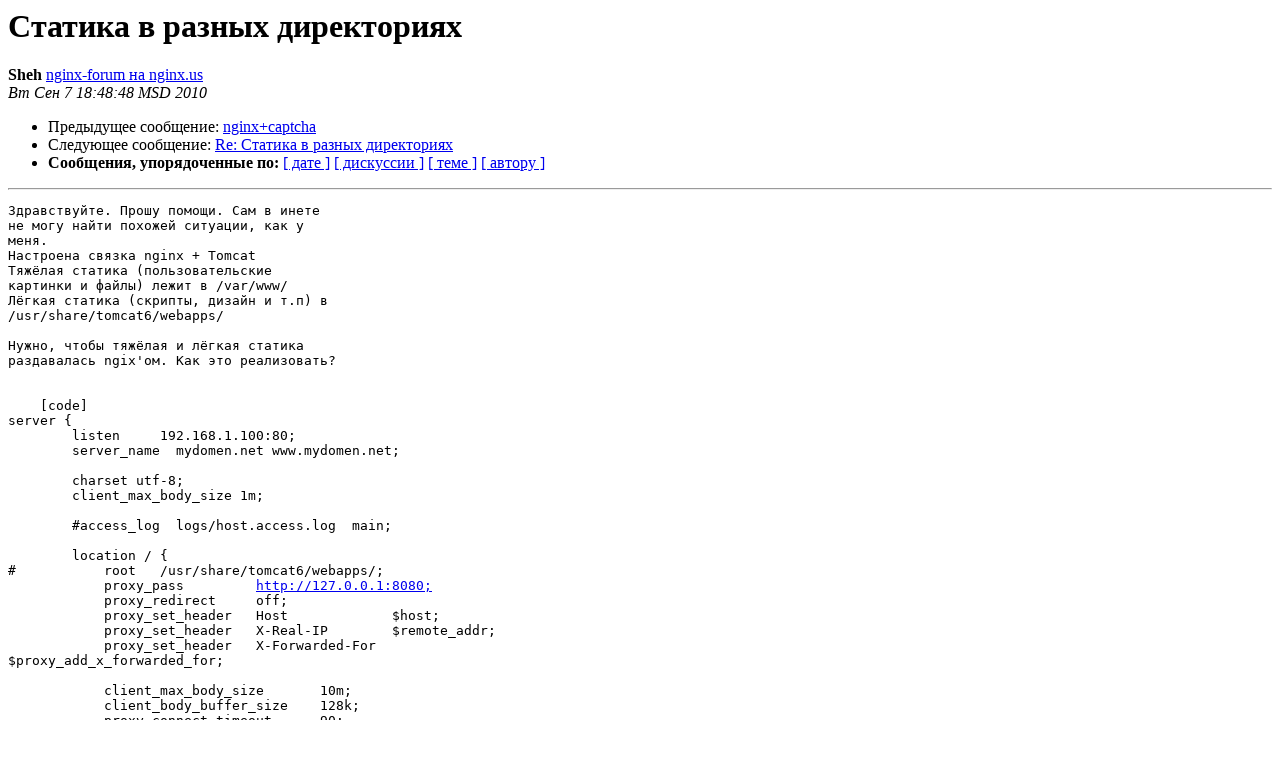

--- FILE ---
content_type: text/html
request_url: https://mailman.nginx.org/pipermail/nginx-ru/2010-September/036580.html
body_size: 4314
content:
<!DOCTYPE HTML PUBLIC "-//W3C//DTD HTML 3.2//EN">
<HTML>
 <HEAD>
   <TITLE> Статика в разных директориях
   </TITLE>
   <LINK REL="Index" HREF="index.html" >
   <LINK REL="made" HREF="mailto:nginx-ru%40nginx.org?Subject=Re%3A%20%3D%3FUTF-8%3FB%3F0KHRgtCw0YLQuNC60LAg0LIg0YDQsNC30L3Ri9GFINC00LjRgNC10LrRgtC%2B0YA%3D%3F%3D%0A%09%3D%3FUTF-8%3FB%3F0LjRj9GF%3F%3D&In-Reply-To=%3C0f89e9b83ffe2db8b2c1e63845ff4ea9.NginxMailingListRussian%40forum.nginx.org%3E">
   <META NAME="robots" CONTENT="index,nofollow">
   <META http-equiv="Content-Type" content="text/html; charset=koi8-r">
   <LINK REL="Previous"  HREF="036579.html">
   <LINK REL="Next"  HREF="036581.html">
 </HEAD>
 <BODY BGCOLOR="#ffffff">
   <H1>Статика в разных директориях</H1>
    <B>Sheh</B> 
    <A HREF="mailto:nginx-ru%40nginx.org?Subject=Re%3A%20%3D%3FUTF-8%3FB%3F0KHRgtCw0YLQuNC60LAg0LIg0YDQsNC30L3Ri9GFINC00LjRgNC10LrRgtC%2B0YA%3D%3F%3D%0A%09%3D%3FUTF-8%3FB%3F0LjRj9GF%3F%3D&In-Reply-To=%3C0f89e9b83ffe2db8b2c1e63845ff4ea9.NginxMailingListRussian%40forum.nginx.org%3E"
       TITLE="Статика в разных директориях">nginx-forum на nginx.us
       </A><BR>
    <I>Вт Сен  7 18:48:48 MSD 2010</I>
    <P><UL>
        <LI>Предыдущее сообщение: <A HREF="036579.html">nginx+captcha
</A></li>
        <LI>Следующее сообщение: <A HREF="036581.html">Re: Статика в разных директориях
</A></li>
         <LI> <B>Сообщения, упорядоченные по:</B> 
              <a href="date.html#36580">[ дате ]</a>
              <a href="thread.html#36580">[ дискуссии ]</a>
              <a href="subject.html#36580">[ теме ]</a>
              <a href="author.html#36580">[ автору ]</a>
         </LI>
       </UL>
    <HR>  
<!--beginarticle-->
<PRE>Здравствуйте. Прошу помощи. Сам в инете
не могу найти похожей ситуации, как у
меня.
Настроена связка nginx + Tomcat
Тяжёлая статика (пользовательские
картинки и файлы) лежит в /var/www/
Лёгкая статика (скрипты, дизайн и т.п) в
/usr/share/tomcat6/webapps/

Нужно, чтобы тяжёлая и лёгкая статика
раздавалась ngix'ом. Как это реализовать?


    [code]
server {
        listen     192.168.1.100:80;
        server_name  mydomen.net www.mydomen.net;

        charset utf-8;
        client_max_body_size 1m;

        #access_log  logs/host.access.log  main;

        location / {
#           root   /usr/share/tomcat6/webapps/;
            proxy_pass         <A HREF="http://127.0.0.1:8080;">http://127.0.0.1:8080;</A>
            proxy_redirect     off;
            proxy_set_header   Host             $host;
            proxy_set_header   X-Real-IP        $remote_addr;
            proxy_set_header   X-Forwarded-For 
$proxy_add_x_forwarded_for;

            client_max_body_size       10m;
            client_body_buffer_size    128k;
            proxy_connect_timeout      90;
            proxy_send_timeout         90;
            proxy_read_timeout         90;
            proxy_buffer_size          4k;
            proxy_buffers              4 32k;
            proxy_busy_buffers_size    64k;
            proxy_temp_file_write_size 64k;
        }
         # Static files location
        location ~* \.(jpg|jpeg|gif|png|js|css|ico) {
            root   /usr/share/tomcat6/webapps/;
        }
        location ~* \.(jpg|jpeg|gif|png) {
            root /var/www/;
        }
    }
[/code]

Я понимаю, что текущий конфиг
неправильный, т.к. 2 разных location'а
настроены на одни и те же типы файлов
(jpg|jpeg|gif|png) и 
будет отрабатывать только 1-й location

Posted at Nginx Forum: <A HREF="http://forum.nginx.org/read.php?21,127987,127987#msg-127987">http://forum.nginx.org/read.php?21,127987,127987#msg-127987</A>


</PRE>








































<!--endarticle-->
    <HR>
    <P><UL>
        <!--threads-->
	<LI>Предыдущее сообщение: <A HREF="036579.html">nginx+captcha
</A></li>
	<LI>Следующее сообщение: <A HREF="036581.html">Re: Статика в разных директориях
</A></li>
         <LI> <B>Сообщения, упорядоченные по:</B> 
              <a href="date.html#36580">[ дате ]</a>
              <a href="thread.html#36580">[ дискуссии ]</a>
              <a href="subject.html#36580">[ теме ]</a>
              <a href="author.html#36580">[ автору ]</a>
         </LI>
       </UL>
<hr>
<a href="http://nginx.org/mailman/listinfo/nginx-ru">Подробная информация о списке рассылки nginx-ru</a><br>
</body></html>
